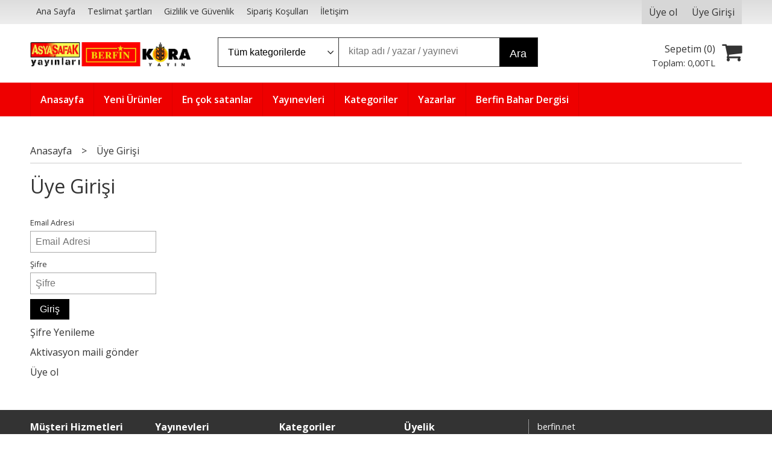

--- FILE ---
content_type: text/html; charset=utf-8;
request_url: https://www.berfin.net/index.php?p=Login&return_url=knkg0dpYQ03k5BGaainp96eNBreVwh4jsZV66tLQ4UCcdyI9E%2B65WVt3BbGvEgHy7EIzhkmhiG2yJyDdBCHWhycylOKPsAjFeixNdMHcyB9FQQAKB21%2FGZGJMyOaFk0Y
body_size: 4093
content:
<!DOCTYPE html>
<html lang="tr-TR">
<head>
<meta http-equiv="Content-Type" content="text/html; charset=utf-8" />
<title>Üye Girişi</title>
<meta name="description" content="Üye Girişi" />
<meta name="keywords" content="Üye Girişi" />
<meta name="robots" content="index, follow" />
 




<meta name="viewport" content="width=device-width, initial-scale=1, maximum-scale=2"/>
<meta name="apple-mobile-web-app-capable" content="yes"/>





<link rel="dns-prefetch" href="//cdn1.dokuzsoft.com" />
<link rel="dns-prefetch" href="//stats.g.doubleclick.net" />
<link rel="dns-prefetch" href="//www.google-analytics.com" />
<link rel="dns-prefetch" href="//www.googleadservices.com" />

<link rel="shortcut icon" href="/u/berfin/favicon.ico?v=241" type="image/x-icon" />

<link type="text/css" href="/u/berfin/combine.css?v=241" rel="stylesheet" />

<meta name = "yandex-verification" content = "e3ebed0f7fa7c31f" /></head>

<body><div class="page_0   ">
<div class="container   container_responsive  container_logged_out">
<div class="header_full_bg">
<div class="content_full_bg">
     
<div class="content_wrapper">

<div class="banner_top"></div>

 	 
<header class="header">
    
	  
	      <div class="bar_top">    	
        <div class="cw">	        	
        
        		        	
			<div class="top_menu">
            	<ul>
			<li ><a href="/" ><span>Ana Sayfa</span></a>
				</li>			
			<li ><a href="/teslimat-sartlari-pg3.html" ><span>Teslimat şartları</span></a>
				</li>			
			<li ><a href="/gizlilik-ve-guvenlik-pg4.html" ><span>Gizlilik ve Güvenlik</span></a>
				</li>			
			<li ><a href="/siparis-kosullari-pg5.html" ><span>Sipariş Koşulları</span></a>
				</li>			
			<li ><a href="/iletisim.html" ><span>İletişim</span></a>
				</li>			
			
	</ul>

			</div>
			
			<div class="user_menu">
									<ul class="user_menu_out">
					    						
              						<li><a  href="https://www.berfin.net/register" rel="nofollow"><span>Üye ol</span></a></li>			
                        
						<li><a href="https://www.berfin.net/login" rel="nofollow"><span>Üye Girişi</span></a>
							<ul><li><div class="login_top_box">
	
	
	<div class="login_top_content">

		<form name="form1" method="post" action="https://www.berfin.net/login">
    <input type="hidden" name="csrf_token" class="csrf_token" value=""  />
		<input  name="return_url" id="return_url"  type="hidden" value="knkg0dpYQ03k5BGaainp96eNBreVwh4jsZV66tLQ4UCcdyI9E+65WVt3BbGvEgHy7EIzhkmhiG2yJyDdBCHWhycylOKPsAjFeixNdMHcyB9FQQAKB21/GZGJMyOaFk0Y" />
		<div class="login_top_form_container">
		<div class="login_top_row">	
			<input placeholder="Email Adresi" class="inp_text" name="email" id="email"  type="email" value="" />
		</div>

		<div class="login_top_row">		
			<input placeholder="Şifre" class="inp_text" name="password" id="password" type="password" value=""  />
		</div>
		<div class="login_top_row">		
			<input type="submit" class="button login_button" value="Giriş" />			
		</div>		
		<div class="login_top_row">
			<a class="login_top_forgot" href="https://www.berfin.net/pass-forgot" rel="nofollow">Şifre Yenileme</a>
		</div>
		<div class="login_top_row">
    
              <a class="register_link" href="https://www.berfin.net/register" rel="nofollow">Üye ol</a>		
           
    

		</div>
					<div class="login_top_row social_login_buttons" >
									
						
		</div>
					
		
		</div>
		</form>
		

		
	</div>
	<div class="login_top_footer"></div>
</div>	
</li></ul>	
						</li>												
					</ul>					
					
			</div>
			
			
			

			
			<div class="clear"></div>
        </div>
    </div>		       	
      <div class="cw header_content">
      
      	  
      
          <div class="logo">
              <a href="https://www.berfin.net/"><img src="/u/berfin/logo-1592306121.png" alt="berfin.net" /></a>
          </div>
	
	
							
			<div class="search_box" data-error-text="Arama için en az 3 karakter girmelisiniz.">	
	<form action="https://www.berfin.net/search" onsubmit="return checkSearchForm(this);">
	<input type="hidden" name="p" value="Products" />
	<input type="hidden" id="q_field_active" name="q_field_active" value="0" />
		<div class="search_area">		
		<select name="ctg_id" class="inp_select">
		<option value="">Tüm kategorilerde</option>			
			
	<option value="106">Çocuk Kitapları</option>
	
	<option value="16">Edebiyat</option>
	
	<option value="113">Eğitim</option>
	
	<option value="78">Felsefe</option>
	
	<option value="42">Genel Konular</option>
	
	<option value="111">Gezi ve Rehber Kitapları</option>
	
	<option value="147">Hobi</option>
	
	<option value="62">İnanç Kitapları - Mitolojiler</option>
	
	<option value="47">İnsan ve Toplum</option>
	
	<option value="22">İslam</option>
	
	<option value="1">Kitap</option>
	
	<option value="155">Müzik</option>
	
	<option value="151">Periyodik Yayınlar</option>
	
	<option value="33">Politika Siyaset</option>
	
	<option value="95">Psikoloji</option>
	
	<option value="145">Sosyoloji</option>
	
	<option value="117">Tarih</option>
								
		</select>	
		<input data-container="search_box" type="text" name="q"  id="qsearch" class="inp_text inp_search" value=""  placeholder="kitap adı / yazar / yayınevi " />
		<button type="submit" class="button button_search" name="search">Ara</button>
	</div>
	<a class="adv_search" href="https://www.berfin.net/index.php?p=Products&amp;search_form=1" rel="nofollow">Detaylı Arama</a>	
		
		<input type="hidden" id="q_field" name="q_field" value="" />
	</form>
	<div class="clear"></div>
</div>			 	
			
				
				
			<div class="banner_header"></div>	
				
				
			<a class="cart_box " href="https://www.berfin.net/cart">
	<span class="cart_icon"><span class="fa fa-shopping-cart"></span></span>
	<span class="cart_header">Sepetim (<span class="dy_cart_prd_count">0</span>)</span>
	<span class="cart_box_total">Toplam: <span class="dy_cart_prd_total_str">0<sup>,00</sup>TL</span></span>
</a>
				

		<div class="clear"></div>
    </div>

		
	<div class="clear"></div>	
    
    
    
    <nav class="main_menu">
    	<div class="cw">
    	<span class="fa fa-bars"></span>
    		<ul>
			<li ><a href="/" ><span>Anasayfa</span></a>
				</li>			
			<li ><a href="/yeni-urunler" ><span>Yeni Ürünler</span></a>
				</li>			
			<li ><a href="/en-cok-satanlar" ><span>En çok satanlar</span></a>
				</li>			
			<li ><a href="/yayinevleri.html" ><span>Yayınevleri</span></a>
				</li>			
			<li ><a href="/kategoriler.html" ><span>Kategoriler</span></a>
				</li>			
			<li ><a href="/yazarlar.html" ><span>Yazarlar</span></a>
				</li>			
			<li ><a href="/berfin-bahar-dergisi" ><span>Berfin Bahar Dergisi</span></a>
				</li>			
			
	</ul>
 
    	<div class="cart_box_fixed">
        <a href="https://www.berfin.net/cart">
          <span class="fa fa-shopping-cart"></span>
          <span class="dy_cart_prd_count">0</span>
        </a>
      </div>   	
    	<div class="clear"></div>
    	</div>	
	</nav>
	
</header> 

<main class="content_body">

	<div class="clear"></div>
	
  	
			
	<div id="layout_style" class="content_body_cw cw layout_010">
        <div class="main_content">
              <div class="frm login_page">

	<div class="bread_crumbs">
<ul itemscope itemtype="https://schema.org/BreadcrumbList">
								
		   <li itemprop="itemListElement" itemscope itemtype="https://schema.org/ListItem">
		     <a itemprop="item" href="/">
		     <span itemprop="name">Anasayfa</span></a>
		     <meta itemprop="position" content="1" />
		   </li>
		   		   <li>&gt;</li>
		   		   
									
		   <li itemprop="itemListElement" itemscope itemtype="https://schema.org/ListItem">
		     <a itemprop="item" href="https://www.berfin.net/index.php?p=Login">
		     <span itemprop="name">Üye Girişi</span></a>
		     <meta itemprop="position" content="2" />
		   </li>
		   		   
				
 </ul>
 <div class="clear"></div>
</div>	
	<h1 class="contentHeader loginHeader">Üye Girişi</h1>
	
	
	<div class="box_content">
	

	
<form name="form1" method="post" action="https://www.berfin.net/login">
<input type="hidden" name="csrf_token" class="csrf_token" value=""  />
<input  name="return_url" id="return_url"  type="hidden" value="knkg0dpYQ03k5BGaainp96eNBreVwh4jsZV66tLQ4UCcdyI9E+65WVt3BbGvEgHy7EIzhkmhiG2yJyDdBCHWhycylOKPsAjFeixNdMHcyB9FQQAKB21/GZGJMyOaFk0Y" />

<div class="form_table login_form flexible">

 
<div class="form_row">
	<label for="email">Email Adresi</label>
	<input placeholder="Email Adresi" class="inp_text" required="required" name="email" id="email"  type="email" value=""  />
</div>
	<div class="form_row">
		<label for="password">Şifre</label>
		<input placeholder="Şifre" class="inp_text" required="required" name="password" id="password" type="password" value=""  />
	</div>
  
    
  
  
<div class="form_row">
	<label></label>
	<input type="submit" class="button login_page_login_button" value="Giriş" />
</div>
<div class="form_row">	
	<label></label>
	<a href="https://www.berfin.net/pass-forgot">Şifre Yenileme</a>
</div>
<div class="form_row">	
	<label></label>	
<a href="https://www.berfin.net/activation-code">Aktivasyon maili gönder</a><br />
</div>
<div class="form_row">
	<label></label>
  
      <a class="login_page_register" href="https://www.berfin.net/register" rel="nofollow">Üye ol</a>		
    
  
	
</div>

</div>

		<div class="login_social_links flexible">
					</div>
		<div class="clear"></div>
  
  
  
  </form>

	</div>
	<div class="box_footer"></div>
</div>




                  </div>
      <div class="clear"></div>
	</div>
</main>


<div class="clear"></div>  

 
<footer class="footer">
	<div id="dump"></div>	
	<div class="cw">
		<div>
			<div class="footer_content">

				<div class="items_col items_col_70">
					<div class="footer_menu">
							<ul>
			<li ><a href="/iletisim.html" ><span>Müşteri Hizmetleri</span></a>
						<ul>
											<li ><a href="/hakkimizda" ><span>Hakkımızda</span></a>
						
													
						
						</li>
											<li ><a href="/kargo-ve-teslimat" ><span>Kargo ve Teslimat</span></a>
						
													
						
						</li>
											<li ><a href="/gizlilik-ve-guvenlik" ><span>Gizlilik ve Güvenlik</span></a>
						
													
						
						</li>
											<li ><a href="/siparis-kosullari" ><span>Sipariş Koşulları</span></a>
						
													
						
						</li>
											<li ><a href="/uyelik-kosullari" ><span>Üyelik Koşulları</span></a>
						
													
						
						</li>
											<li ><a href="/iletisim.html" ><span>İletişim</span></a>
						
													
						
						</li>
								
				</ul>
					</li>			
			<li ><a href="/yayinevleri.html" ><span>Yayınevleri</span></a>
						<ul>
											<li ><a href="/berfin-yayinlari" ><span>Berfin Yayınları</span></a>
						
													
						
						</li>
											<li ><a href="/kora-yayin" ><span>Kora Yayın</span></a>
						
													
						
						</li>
											<li ><a href="/asya-safak-yayinlari" ><span>Asya Şafak Yayınları</span></a>
						
													
						
						</li>
								
				</ul>
					</li>			
			<li ><a href="/kategoriler.html" ><span>Kategoriler</span></a>
						<ul>
											<li ><a href="/cocuk-kitaplari" ><span>Çocuk Kitapları</span></a>
						
													
						
						</li>
											<li ><a href="/edebiyat" ><span>Edebiyat</span></a>
						
													
						
						</li>
											<li ><a href="/egitim" ><span>Eğitim</span></a>
						
													
						
						</li>
											<li ><a href="/felsefe" ><span>Felsefe</span></a>
						
													
						
						</li>
											<li ><a href="/hobi" ><span>Hobi</span></a>
						
													
						
						</li>
								
				</ul>
					</li>			
			<li ><a href="/register" ><span>Üyelik</span></a>
						<ul>
											<li ><a href="/login" ><span>Üye Girişi</span></a>
						
													
						
						</li>
											<li ><a href="/register" ><span>Yeni Üyelik</span></a>
						
													
						
						</li>
											<li ><a href="/cart" ><span>Sepetim</span></a>
						
													
						
						</li>
											<li ><a href="/siparis-takibi.html" ><span>Sipariş Takibi</span></a>
						
													
						
						</li>
								
				</ul>
					</li>			
			
	</ul>
		
					</div>
					<div class="clear"></div>	
				</div>
				<div class="items_col items_col_30">
					<div class="footer_adr_col">
					<div class="footer_adr_box">
					<span class="firm_title">berfin.net</span><br/>
					Cağaloğlu Yokuşu, Evren Han No: 17/62 Cağaloğlu / İstanbul<br />					
					<a href="tel:+90 212 513 79 00">+90 212 513 79 00</a>					&nbsp;&nbsp;&nbsp;<a href="tel:+90 532 724 95 64">+90 532 724 95 64</a>										</div>
					<div class="footer_social_menu">
						<div class="footer_header">Bizi takip edin</div>							
							<ul>
			<li ><a href="https://www.facebook.com/" target="_blank"><span><i class="fa fa-facebook"></i></span></a>
				</li>			
			<li ><a href="http://www.twitter.com/" target="_blank"><span><i class="fa fa-twitter"></i></span></a>
				</li>			
			<li ><a href="https://www.instagram.com/" target="_blank"><span><i class="fa fa-instagram"></i></span></a>
				</li>			
			
	</ul>
	
					</div>				
					</div>
					<div class="clear"></div>				
				</div>
				
				<div class="clear"></div>

				<div class="banner_footer"><img src="/i/visa_master.png" alt="eticaret visa master" /></div>
				
				<div class="logo_footer"><img src="/u/berfin/logo-1592306121.png" alt="berfin.net" /></div>
				<div class="copyright">&copy; 2026 berfin.net Tüm hakları saklıdır.</div> 
				<div class="clear"></div>		

			</div>
		</div>

	</div>
	
<div class="banner_cookie"><span class="close" onclick="$('.banner_cookie').hide()">X</span></div>	
		    <div class="toTop"><span class="fa fa-arrow-up"></span></div>
    <div class="dy_logo"><a target="_blank" title="E-Ticaret"   href="https://www.dokuzsoft.com">E-ticaret</a>  <a title="E-Ticaret" target="_blank"  href="https://www.dokuzsoft.com"><img src="/i/logo-dokuzsoft.png" alt="E-Ticaret" width="60" height="15" /></a></div>

<div class="etbis_code" style="text-align: center">8607683870</div>
</footer>



<div style="display:none;">
		
	<div id="dummy_elm"></div>
  <div id="label_close">Kapat</div>
  <div class="button_adding_to_cart"></div>
  <div class="button_added_to_cart"></div>
</div>		

</div>
</div>
</div>
</div>
</div>


<form action="https://www.berfin.net/">
<input type="hidden" id="http_url" value="https://www.berfin.net/"  />
<input type="hidden" id="https_url" value="https://www.berfin.net/"  />
<input type="hidden" id="label_add_to_cart" value="Sepete Ekle"  />
<input type="hidden" id="label_adding" value="Ekleniyor"  />
<input type="hidden" id="label_added" value="Eklendi"  />
<input type="hidden" id="user_discount" value="0"  />
<input type="hidden" id="user_discount_type" value=""  />
<input type="hidden" id="prd_id_discount_url" value="https://www.berfin.net/index.php?p=Products&amp;get_special_price=1&amp;popup=1&amp;no_common=1"  />
<input type="hidden" id="csrf_token" value="5e64f392952edb053c85c77a260453c6"  />


        
</form><link type="text/css" href="https://maxcdn.bootstrapcdn.com/font-awesome/4.5.0/css/font-awesome.min.css" rel="stylesheet" /><link href='https://fonts.googleapis.com/css?family=Open+Sans:400,700,600&subset=latin,latin-ext' rel='stylesheet' type='text/css'>

<script  src="/u/berfin/combine.js?v=241"></script>


 
  
 
<script>
if (typeof cookieSettings !== 'undefined' && cookieSettings !== null) {
    // Değişken tanımlı ve null değilse, artık içindeki özellikleri kontrol edebiliriz.
    if (cookieSettings.categories) {
      cookieSettings.categories.marketing = true;
    }
  }
</script>



<script>
var aw_order_event_code="";
</script>



<!-- ~~~~~~~~~~~~~~~~~~~~~~~~~~~~~~~~~~~~~~~~~~~~~~~~~~~~~~~~~~~~~~~~ -->
<!--  Bu site DokuzSoft Eticaret Paketi kullanılarak yapılmıştır  -->
<!--                                                                  -->
<!--             @ Copyright 2026-->
<!--       Programın tüm hakları DokuzSoft adına kayıtlıdır.      -->
<!--               İrtibat İçin: www.dokuzsoft.com	              -->
<!-- ~~~~~~~~~~~~~~~~~~~~~~~~~~~~~~~~~~~~~~~~~~~~~~~~~~~~~~~~~~~~~~~~ --></body>
</html>
